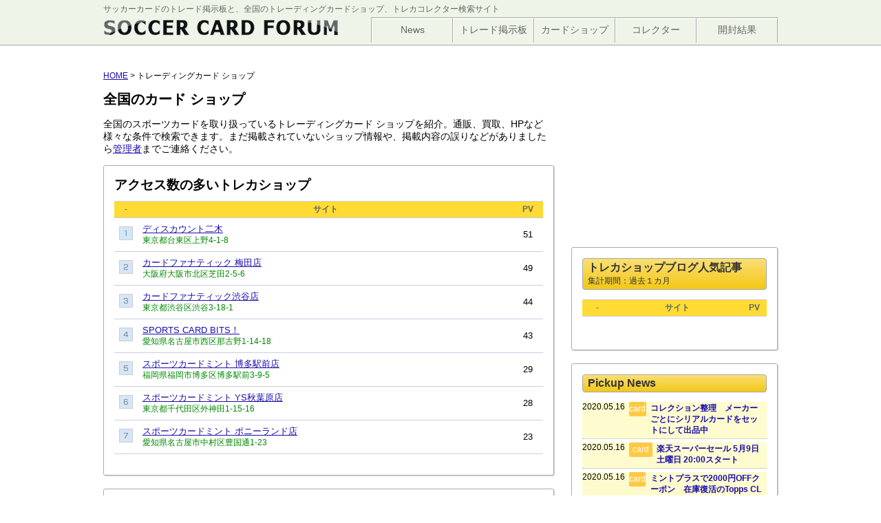

--- FILE ---
content_type: text/html; charset=UTF-8
request_url: http://scforum.jp/link/list.php?area=kochi
body_size: 24985
content:
<!DOCTYPE html>
<html lang="ja">
<head>
<link rel="stylesheet" href="/css/style.css" type="text/css" />
<!-- Global site tag (gtag.js) - Google Analytics -->
<script async src="https://www.googletagmanager.com/gtag/js?id=UA-1306050-2"></script>
<script>
  window.dataLayer = window.dataLayer || [];
  function gtag(){dataLayer.push(arguments);}
  gtag('js', new Date());

  gtag('config', 'UA-1306050-2');
</script>
<meta charset="UTF-8">
<meta name="description" content="全国のスポーツカードを取り扱っているトレーディングカード ショップを紹介。通販、買取、HPなど様々な条件で検索できます。" />
<meta name="keywords" content="サッカーカード,ショップ,店舗,買取,相場,トレーディングカード,カルビー,通販" />
<title>全国のトレーディングカード ショップリスト｜サッカーカード フォーラム｜トレード、開封結果、カードショップ（買取 通販）、コレクターのポータルサイト（Topps,パニーニ,futera,Epoch）</title>
<meta name="viewport" content="width=device-width,user-scalable=no,maximum-scale=1" />
<link rel="alternate" type="application/rss+xml" title="ROR" href="/ror.xml" />
</head>

<body>

<!-- google_ad_section_start -->

<div id="site_header">
	<h1 class="sp_disp_none">サッカーカードのトレード掲示板と、全国のトレーディングカードショップ、トレカコレクター検索サイト</h1>
	<div id="site_header_wrap">
		<div>
			<a href="/"><img src="http://www.scforum.jp/img/common/logo09.gif" alt="サッカーカードフォーラム" class="sp_logo" /></a>
		</div>
		<div class="menu3bar" onclick="menu_open(this)">
			<span class="spmenu_icon"></span>
			<ul style="margin-bottom:20px;">
				<li class="sp_disp"><a href="/">サッカーカードフォーラム</a></li>
				<li><a href="/news.php">News</a></li>
				<li><a href="/trade/index.php">トレード掲示板</a></li>
				<li><a href="/link/index.php">カードショップ</a></li>
				<li><a href="/collector/reqrank/">コレクター</a></li>
				<li><a href="/review/index.php">開封結果</a></li>
				<li class="sp_disp"><a href="/storage/">ストレージ</a></li>
				<li class="sp_disp"><a href="http://www.scforum.jp/blog/" target="_blank">ブログ SCFトレカレビュー</a></li>
				<li class="sp_disp"><a href="https://twitter.com/scf_card" target="_blank">&nbsp;twitter</a></li>
				<li class="sp_disp"><a href="https://www.instagram.com/soccercardforum/" target="_blank">&nbsp;Instagram</a></li>
			</ul>
		</div>
	</div>
</div><!-- CONTAINER -->
<div id="container">
	
	
	
	<!-- contents -->
	<section id="contents">
		
		<!-- パンクズ -->
		<nav id="pankuzu" class="sp_disp_none">
		<p>
			<a href="/" rel="index up">HOME</a> >
			<span>トレーディングカード ショップ</span>
		</p>
</nav>
		
		<h2 class="contents_title">全国のカード ショップ</h2>
		
		<p class="contents_header">全国のスポーツカードを取り扱っているトレーディングカード ショップを紹介。通販、買取、HPなど様々な条件で検索できます。まだ掲載されていないショップ情報や、掲載内容の誤りなどがありましたら<a href="mailto:info@scforum.jp">管理者</a>までご連絡ください。</p>
		
		<div class="card-view">
			<h3 style="margin:0px auto 10px auto;">アクセス数の多いトレカショップ</h3>
			<div class="site_ranking">
				<table>
				<tr>
				<th class="alg_center">-</th>
				<th>サイト</th>
				<th class="alg_center" style="width: 30px;">PV</th>
				</tr>
				<tr>
<td class="alg_center" style="width: 18px;"><img src="/img/common/rank_1.gif" width="20" height="20" alt="1位" /></td>
<td><a href="/jump.php?type=shop&amp;scode=128&amp;url=http://www.target.co.jp/" target="_blank" >ディスカウント二木</a><div style="color:#008800;font-size:12px;">東京都台東区上野4-1-8</div></td><td class="alg_center" style="width: 30px;">51</td>
</tr>
<tr>
<td class="alg_center" style="width: 18px;"><img src="/img/common/rank_2.gif" width="20" height="20" alt="2位" /></td>
<td><a href="/jump.php?type=shop&amp;scode=131&amp;url=http://www.cardfanatic.co.jp/html/page1.html" target="_blank" >カードファナティック 梅田店</a><div style="color:#008800;font-size:12px;">大阪府大阪市北区芝田2-5-6</div></td><td class="alg_center" style="width: 30px;">49</td>
</tr>
<tr>
<td class="alg_center" style="width: 18px;"><img src="/img/common/rank_3.gif" width="20" height="20" alt="3位" /></td>
<td><a href="/jump.php?type=shop&amp;scode=38&amp;url=http://www.cardfanatic.co.jp/" target="_blank" >カードファナティック渋谷店</a><div style="color:#008800;font-size:12px;">東京都渋谷区渋谷3-18-1</div></td><td class="alg_center" style="width: 30px;">44</td>
</tr>
<tr>
<td class="alg_center" style="width: 18px;"><img src="/img/common/rank_4.gif" width="20" height="20" alt="4位" /></td>
<td><a href="/jump.php?type=shop&amp;scode=69&amp;url=http://www.e-bits.net/" target="_blank" >SPORTS CARD BITS！</a><div style="color:#008800;font-size:12px;">愛知県名古屋市西区那古野1-14-18</div></td><td class="alg_center" style="width: 30px;">43</td>
</tr>
<tr>
<td class="alg_center" style="width: 18px;"><img src="/img/common/rank_5.gif" width="20" height="20" alt="5位" /></td>
<td><a href="/jump.php?type=shop&amp;scode=32&amp;url=http://mintkashii.d.dooo.jp/" target="_blank" >スポーツカードミント 博多駅前店</a><div style="color:#008800;font-size:12px;">福岡県福岡市博多区博多駅前3-9-5</div></td><td class="alg_center" style="width: 30px;">29</td>
</tr>
<tr>
<td class="alg_center" style="width: 18px;"><img src="/img/common/rank_6.gif" width="20" height="20" alt="6位" /></td>
<td><a href="/jump.php?type=shop&amp;scode=20&amp;url=http://mint-web.jp/?pid=4245343" target="_blank" >スポーツカードミント YS秋葉原店</a><div style="color:#008800;font-size:12px;">東京都千代田区外神田1-15-16</div></td><td class="alg_center" style="width: 30px;">28</td>
</tr>
<tr>
<td class="alg_center" style="width: 18px;"><img src="/img/common/rank_7.gif" width="20" height="20" alt="7位" /></td>
<td><a href="/jump.php?type=shop&amp;scode=26&amp;url=http://ponyland.sakura.ne.jp/ponyland/" target="_blank" >スポーツカードミント ポニーランド店</a><div style="color:#008800;font-size:12px;">愛知県名古屋市中村区豊国通1-23</div></td><td class="alg_center" style="width: 30px;">23</td>
</tr>
				</table>
			</div>
			
			
			<!-- ad-box-sp -->
			<div class="sp_disp" style="margin:20px auto 0px auto;text-align:center;">
				
<style>.responsive { width: 300px; height: 250px; }</style>
<script async src="//pagead2.googlesyndication.com/pagead/js/adsbygoogle.js"></script>
<!-- SC-Shop-btm-RS -->
<ins class="adsbygoogle responsive"
     style="display:inline-block"
     data-ad-client="ca-pub-8680522831099460"
     data-ad-slot="1742540940"></ins>
<script>
(adsbygoogle = window.adsbygoogle || []).push({});
</script>			</div>
			
		</div>
		
		
		<div class="card-view">
		
			<div class="card-header" id="search_open">
			<a href="#">都道府県からトレーディングカード ショップを探す▼</a>
			</div>
			
			<table style="font-size: 0.8em; width: 100%;display:none;" id="area_list">
			<tr>
			<td class="area_link" style="border-top: 1px solid #cacde1;">北海道/東北</td>
			<td class="area_link" style="border-top: 1px solid #cacde1;">
			<a href="./list.php?area=hokkaido">北海道（1）</a>			-
			<span style='font-size:0.9em;color:#999;'>青森県</span>			-
			<a href="./list.php?area=iwate">岩手県（1）</a>			-
			<span style='font-size:0.9em;color:#999;'>秋田県</span>			-
			<a href="./list.php?area=miyagi">宮城県（1）</a>			-
			<span style='font-size:0.9em;color:#999;'>山形県</span>			-
			<a href="./list.php?area=fukushima">福島県（1）</a></td>
			</tr>
			<tr>
			<td class="area_link">関東/甲信越</td>
			<td class="area_link">
			<span style='font-size:0.9em;color:#999;'>茨城県</span>			-
			<a href="./list.php?area=tochigi">栃木県（1）</a>			-
			<span style='font-size:0.9em;color:#999;'>群馬県</span>			-
			<a href="./list.php?area=saitama">埼玉県（3）</a>			-
			<a href="./list.php?area=chiba">千葉県（2）</a>			<br />
			<strong><a href="./list.php?area=tokyo">東京都（14）</a></strong>			-
			<a href="./list.php?area=kanagawa">神奈川県（4）</a>			-
			<span style='font-size:0.9em;color:#999;'>新潟県</span>			-
			<span style='font-size:0.9em;color:#999;'>山梨県</span>			-
			<span style='font-size:0.9em;color:#999;'>長野県</span></td>
			</tr>
			<tr>
			<td class="area_link">東海/北陸</td>
			<td class="area_link">
			<a href="./list.php?area=shizuoka">静岡県（2）</a>			-
			<strong><a href="./list.php?area=aichi">愛知県（7）</a></strong>			-
			<a href="./list.php?area=mie">三重県（1）</a>			-
			<span style='font-size:0.9em;color:#999;'>岐阜県</span>			-
			<span style='font-size:0.9em;color:#999;'>福井県</span>			-
			<span style='font-size:0.9em;color:#999;'>石川県</span>			-
			<span style='font-size:0.9em;color:#999;'>富山県</span>			</td>
			</tr>
			<tr>
			<td class="area_link">関西</td>
			<td class="area_link">
			<span style='font-size:0.9em;color:#999;'>和歌山県</span>			-
			<span style='font-size:0.9em;color:#999;'>滋賀県</span>			-
			<span style='font-size:0.9em;color:#999;'>奈良県</span>			-
			<span style='font-size:0.9em;color:#999;'>京都府</span>			-
			<strong><a href="./list.php?area=osaka">大阪府（5）</a></strong>			-
			<a href="./list.php?area=hyogo">兵庫県（2）</a></td>
			</tr>
			<tr>
			<td class="area_link">中国/四国</td>
			<td class="area_link"><a href="./list.php?area=okayama">岡山県（1）</a>			-
			<a href="./list.php?area=hiroshima">広島県（1）</a>			-
			<span style='font-size:0.9em;color:#999;'>鳥取県</span>			-
			<span style='font-size:0.9em;color:#999;'>島根県</span>			-
			<span style='font-size:0.9em;color:#999;'>山口県</span>			<br />
			<span style='font-size:0.9em;color:#999;'>香川県</span>			-
			<span style='font-size:0.9em;color:#999;'>徳島県</span>			-
			<a href="./list.php?area=ehime">愛媛県（2）</a>			-
			<a href="./list.php?area=kochi">高知県（2）</a></td>
			</tr>
			<tr>
			<td class="area_link">九州/沖縄</td>
			<td class="area_link"><strong><a href="./list.php?area=fukuoka">福岡県（6）</a></strong>			-
			<a href="./list.php?area=saga">佐賀県（1）</a>			-
			<span style='font-size:0.9em;color:#999;'>長崎県</span>			-
			<span style='font-size:0.9em;color:#999;'>大分県</span>			-
			<a href="./list.php?area=kumamoto">熊本県（3）</a>			<br />
			<span style='font-size:0.9em;color:#999;'>宮崎県</span>			-
			<span style='font-size:0.9em;color:#999;'>鹿児島県</span>			-
			<span style='font-size:0.9em;color:#999;'>沖縄県</span></td>
			</tr>
			</table>
		</div>
    	
    	
    <div class="card-view">
    	<div class="card-footer">
				<a href="/link/market.php">楽天販売中のトレカ</a>
			</div>
			
		<h3>2件のトレーディングカードショップが見つかりました</h3>
		
		<!-- SEARCH -->
		<div class="n_search_box" style="margin-bottom:15px;">
			<form method="post" action="./list.php">
				<div>
				<input type="hidden" name="mode" value="search" />
				<input type="hidden" name="dummy" value="京京京京京" />
				<input type="text" name="keywords" value=""  class="n_search_key" />
				&nbsp;
				<input type="checkbox" name="s_sale" value="1" id="sale"  /><label for="sale">通販</label>
				<input type="checkbox" name="s_buy" value="1" id="buy"  /><label for="buy">買取</label>
				<input type="checkbox" name="s_ul" value="1" id="hp"  /><label for="hp">ＨＰ</label>
				<input type="submit" name="submit" value="GO" style="margin-left: 10px;" class="n_search_btn" />
				<input type="reset" name="reset" value="RESET" style="color:#fff;" class="n_search_btn" onClick="jump('./index.php')"  />
				</div>
			</form>
		</div>
		<!-- //SEARCH -->
		
		<!-- SHOP LIST -->
		<div class="flex-between" style="font-size:12px;">
		<div class="card-view auction-contents">
<div style="font-size:18px;font-weight:bold;background-color:#222;text-align:center;padding:5px;color:#fff;">高知県</div>
<div class="flex-between" style="margin-top:5px;"><a></a><a></a><a></a></div>
<div style="font-size:14px;margin:5px;line-height:1.3;"><strong class="name">フリークス</strong></div>
<div style="margin:5px 0px;"><a href="http://maps.google.co.jp/maps?q=高知県高知市北本町1-10-32 " target="_blank">高知県 高知市北本町1-10-32  </a></div>
<div class="shop_info">【ＴＥＬ】<a href="tel:088-825-4911">088-825-4911</a><br />【営業時間】<br />【定休日】</div>
<div class="flex-between" style="margin-top:10px;">
<a></a><a></a><a></a><a></a>
</div>


</div>

<div class="card-view auction-contents">
<div style="font-size:18px;font-weight:bold;background-color:#222;text-align:center;padding:5px;color:#fff;">高知県</div>
<div class="flex-between" style="margin-top:5px;"><a></a><a></a><a></a></div>
<div style="font-size:14px;margin:5px;line-height:1.3;"><strong class="name">BOOK OFF 桟橋店2Fカードコーナー</strong></div>
<div style="margin:5px 0px;"><a href="http://maps.google.co.jp/maps?q=高知県高知市桟橋通り4-1-28 " target="_blank">高知県 高知市桟橋通り4-1-28  </a></div>
<div class="shop_info">【ＴＥＬ】<a href="tel:088-837-1104">088-837-1104</a><br />【営業時間】<br />【定休日】</div>
<div class="flex-between" style="margin-top:10px;">
<a></a><a></a><a></a><a></a>
</div>


</div>

		</div>
		<!-- //SHOP LIST -->
		
		
		<!-- PAGE MENU -->
		<ul class="pagination" role="menubar" aria-label="Pagination">
		<li class="previous"><a><span><<</span></a></li><li class="current"><a>1</a></li><li class="next"><a><span>>></span></a></li>		</ul>
		<!-- //PAGE MENU -->
		
		<div class="flex-between sp_disp_none" style="margin-bottom:15px;">
			<section>
				
<style>.responsive { width: 300px; height: 250px; }</style>
<script async src="//pagead2.googlesyndication.com/pagead/js/adsbygoogle.js"></script>
<!-- SC-Shop-btm-RS -->
<ins class="adsbygoogle responsive"
     style="display:inline-block"
     data-ad-client="ca-pub-8680522831099460"
     data-ad-slot="1742540940"></ins>
<script>
(adsbygoogle = window.adsbygoogle || []).push({});
</script>			</section>
			<section>
				
<style>.responsive { width: 300px; height: 250px; }</style>
<script async src="//pagead2.googlesyndication.com/pagead/js/adsbygoogle.js"></script>
<!-- SC-Shop-btm-RS -->
<ins class="adsbygoogle responsive"
     style="display:inline-block"
     data-ad-client="ca-pub-8680522831099460"
     data-ad-slot="1742540940"></ins>
<script>
(adsbygoogle = window.adsbygoogle || []).push({});
</script>			</section>
		</div>
		
		<!-- ad-box-sp -->
		<div class="sp_disp" style="margin:25px auto;text-align:center;">
			
<style>.responsive { width: 300px; height: 250px; }</style>
<script async src="//pagead2.googlesyndication.com/pagead/js/adsbygoogle.js"></script>
<!-- SC-Shop-btm-RS -->
<ins class="adsbygoogle responsive"
     style="display:inline-block"
     data-ad-client="ca-pub-8680522831099460"
     data-ad-slot="1742540940"></ins>
<script>
(adsbygoogle = window.adsbygoogle || []).push({});
</script>		</div>
		
	</div>
	
	</section>
	
	
	<!-- sub -->
	<section id="sub">
		
		<!-- ad-box-sp -->
		<div class="sp_disp_none" style="margin-bottom:15px;">
			
<style>.responsive { width: 300px; height: 250px; }</style>
<script async src="//pagead2.googlesyndication.com/pagead/js/adsbygoogle.js"></script>
<!-- SC-Shop-Side-Top-RS -->
<ins class="adsbygoogle responsive"
     style="display:inline-block"
     data-ad-client="ca-pub-8680522831099460"
     data-ad-slot="2562412993"></ins>
<script>
(adsbygoogle = window.adsbygoogle || []).push({});
</script>		</div>
		
		<div class="card-view">
			<div class="card-header">
			<a href="/link/">
				<h2>トレカショップブログ人気記事</h2>
				<h3>集計期間：過去１カ月</h3>
			</a>
			</div>
			<div class="site_ranking">
				<table>
				<tr>
				<th class="alg_center">-</th>
				<th>サイト</th>
				<th class="alg_center" style="width: 30px;">PV</th>
				</tr>
								</table>
			</div>
			
			<br />
			
			<div class="sp_disp alg_center">
				
<style>.responsive { width: 300px; height: 250px; }</style>
<script async src="//pagead2.googlesyndication.com/pagead/js/adsbygoogle.js"></script>
<!-- SC-Shop-Side-btm-RS -->
<ins class="adsbygoogle responsive"
     style="display:inline-block"
     data-ad-client="ca-pub-8680522831099460"
     data-ad-slot="3376677502"></ins>
<script>
(adsbygoogle = window.adsbygoogle || []).push({});
</script>			</div>
		</div>
		
		<div class="card-view">
<div class="card-header">
<a href="/news.php">
<h2>Pickup News</h2>
</a>
</div>
<ul class="news_list">
<li style="background-color:rgba(247,239,17,0.2);">
<section>2020.05.16<strong class="sp_disp card" style="color:#fff;">card</strong></section>
<section class="card sp_disp_none" style="color:#fff;">card</section>
<section><a href='https://auctions.yahoo.co.jp/seller/aya_sh3' target="_blank"><strong style="font-size:12px;">コレクション整理　メーカーごとにシリアルカードをセットにして出品中</strong></a><span></span></section></li>
<li style="background-color:rgba(247,239,17,0.2);">
<section>2020.05.16<strong class="sp_disp card" style="color:#fff;">card</strong></section>
<section class="card sp_disp_none" style="color:#fff;">card</section>
<section><a href='https://hb.afl.rakuten.co.jp/hgc/0109e6ac.b5e82f70.064f045f.c319368a/?pc=https%3A%2F%2Fsearch.rakuten.co.jp%2Fsearch%2Fmall%2FBBM%2Bepoch%2Btopps%2Bpanini%2Bfutera%2F112197%2F%3Fmin%3D4000%26nitem%3D%25E3%2582%25AD%25E3%2583%25B3%25E3%2582%25B0%25E3%2583%2580%25E3%2583%25A0%25E3%2582%25BF%25E3%2583%2583%25E3%2583%2581%2520%25E9%25A7%25BF%25E6%25B2%25B3%25E5%25B1%258B%2520%25E3%2581%258B%25E3%2583%25BC%25E3%2581%25A9%25E5%25B1%258B%2520%25E3%2582%25AA%25E3%2583%259E%25E3%2583%2584%25E3%2583%25AA%25E3%2583%25A9%25E3%2582%25A4%25E3%2583%2595%26s%3D4%26st%3DO' target="_blank"><strong style="font-size:12px;">楽天スーパーセール 5月9日土曜日 20:00スタート</strong></a><span></span></section></li>
<li style="background-color:rgba(247,239,17,0.2);">
<section>2020.05.16<strong class="sp_disp card" style="color:#fff;">card</strong></section>
<section class="card sp_disp_none" style="color:#fff;">card</section>
<section><a href='https://hb.afl.rakuten.co.jp/hgc/0109e6ac.b5e82f70.064f045f.c319368a/?pc=https%3A%2F%2Fsearch.rakuten.co.jp%2Fsearch%2Fmall%2Ftopps%2Buefa%2Bchrome%2B19%2F%3Ff%3D0%26nitem%3Dbundes&m=https%3A%2F%2Fsearch.rakuten.co.jp%2Fsearch%2Fmall%2Ftopps%2Buefa%2Bchrome%2B19%2F%3Ff%3D0%26nitem%3Dbundes' target="_blank"><strong style="font-size:12px;">ミントプラスで2000円OFFクーポン　在庫復活のTopps CL Chrome 3BOX注文で利用可能</strong></a><span></span></section></li>
</ul>
</div>
<div class="card-view">
<div class="card-header">
<a href="https://hb.afl.rakuten.co.jp/hgc/04d2f9bb.4a297662.15281600.6013bd20/?pc=https%3A%2F%2Fwww.rakuten.co.jp%2Fniki%2F&m=http%3A%2F%2Fm.rakuten.co.jp%2Fniki%2F&link_type=text&ut=eyJwYWdlIjoic2hvcCIsInR5cGUiOiJ0ZXh0IiwiY29sIjowLCJjYXQiOiIxIiwiYmFuIjoiNjM2NzcifQ%3D%3D" target="_blank">
<h2>トレカショップ二木</h2>
<h3>【楽天】優良ショップと評判。上野に実店舗もあります。</h3></a>
</div>
<div class="card-header">
<a href="https://hb.afl.rakuten.co.jp/hgc/04d2fac9.4205c1fa.15281600.6013bd20/?pc=https%3A%2F%2Fwww.rakuten.co.jp%2Fmintplus%2F&m=http%3A%2F%2Fm.rakuten.co.jp%2Fmintplus%2F&link_type=text&ut=eyJwYWdlIjoic2hvcCIsInR5cGUiOiJ0ZXh0IiwiY29sIjowLCJjYXQiOiIxIiwiYmFuIjoiNjY5OTIifQ%3D%3D" target="_blank">
<h2>ミントプラス</h2>
<h3>【楽天】全国チェーンのスポーツカードショップ</h3></a>
</div>
<div>
<table border="0" cellpadding="0" cellspacing="0"><tr><td><div style="background-color:#FFFFFF;width:250px;margin:0px;padding-top:6px;text-align:center;overflow:auto;"><a href="https://hb.afl.rakuten.co.jp/hgc/017d7cb9.33ed9c7a.048ac698.e33d192a/?pc=https%3A%2F%2Fitem.rakuten.co.jp%2Fjism%2F4548736064034-35-13599-n%2F&m=http%3A%2F%2Fm.rakuten.co.jp%2Fjism%2Fi%2F11828325%2F&link_type=picttext&ut=eyJwYWdlIjoiaXRlbSIsInR5cGUiOiJwaWN0dGV4dCIsInNpemUiOiIyNDB4MjQwIiwibmFtIjoxLCJuYW1wIjoiZG93biIsImNvbSI6MCwiY29tcCI6ImxlZnQiLCJwcmljZSI6MCwiYm9yIjowLCJjb2wiOjB9" target="_blank" rel="nofollow" style="word-wrap:break-word;"  ><img src="https://hbb.afl.rakuten.co.jp/hgb/017d7cb9.33ed9c7a.048ac698.e33d192a/?me_id=1206032&item_id=11828325&m=https%3A%2F%2Fthumbnail.image.rakuten.co.jp%2F%400_mall%2Fjism%2Fcabinet%2F0691%2F4548736064034.jpg%3F_ex%3D80x80&pc=https%3A%2F%2Fthumbnail.image.rakuten.co.jp%2F%400_mall%2Fjism%2Fcabinet%2F0691%2F4548736064034.jpg%3F_ex%3D240x240&s=240x240&t=picttext" border="0" style="margin:2px" alt="" title=""></a><p style="font-size:12px;line-height:1.4em;text-align:left;margin:0px;padding:2px 6px;word-wrap:break-word"><a href="https://hb.afl.rakuten.co.jp/hgc/017d7cb9.33ed9c7a.048ac698.e33d192a/?pc=https%3A%2F%2Fitem.rakuten.co.jp%2Fjism%2F4548736064034-35-13599-n%2F&m=http%3A%2F%2Fm.rakuten.co.jp%2Fjism%2Fi%2F11828325%2F&link_type=picttext&ut=eyJwYWdlIjoiaXRlbSIsInR5cGUiOiJwaWN0dGV4dCIsInNpemUiOiIyNDB4MjQwIiwibmFtIjoxLCJuYW1wIjoiZG93biIsImNvbSI6MCwiY29tcCI6ImxlZnQiLCJwcmljZSI6MCwiYm9yIjowLCJjb2wiOjB9" target="_blank" rel="nofollow" style="word-wrap:break-word;"  >SRS-WS1 ソニー ウェアラブルネックスピーカー SONY [SRSWS1]【返品種別A】</a></p></div></td></tr></table></div>
</div>
		
		<div class="flex-between">
								</div>
		
		
	</section>


</div>
<!-- //CONTAINER -->

<!-- google_ad_section_end --><!-- FOOTER -->
<div id="site-footer">
	<div id="site_footer_wrap">
	&nbsp;-&nbsp;<a href="/about/" rel="nofollow">SCFについて</a>&nbsp;-&nbsp;<a href="mailto:info@scforum.jp" rel="nofollow">お問い合わせ</a>&nbsp;&nbsp;-
	<section class="footer_copyright">
	Copyright(c) 2007-2026 サッカーカードフォーラム<span class="sp_disp_none"> All Rights Reserved.</span>
	</section>
	</div>
</div>
<!-- //FOOTER -->
<script src="https://ajax.googleapis.com/ajax/libs/jquery/3.2.1/jquery.min.js"></script>
<script type="text/javascript">
var menu3bar_off = function(e) {
	var elm = e.target ? (e.target.nodeType == 3 ? e.target.parentNode : e.target) : (window.event.srcElement ? window.event.srcElement : "");
	if(!elm || $(elm).parents(".menu3bar")[0]) return "";
	$(document.body).unbind("touchend", menu3bar_off);
	$(document.body).unbind("click", menu3bar_off);
	$(".menu3bar_on").removeClass("menu3bar_on");
	$('body,html').css({"overflow":"visible","height":"auto"});
	$('#container').off('.noScroll');
};
var menu_open = function(self) {
	if($(self).hasClass("menu3bar_on") ) return "";
	$(self).addClass("menu3bar_on");
	$('body,html').css({"overflow":"hidden","height":"100%"});
	//$('#container').on('touchmove.noScroll', function(e) {
	//	e.preventDefault();
	//});
	$(document.body).unbind("touchend", menu3bar_off).bind("touchend", menu3bar_off);
	$(document.body).unbind("click", menu3bar_off).bind("click", menu3bar_off);
};
$(document).ready(function() {
	if(navigator.userAgent.indexOf("Android 2.") === -1) return "";
	$("div.menu3bar > ul").css( {
		"position": "absolute",
		"max-height": "none",
	} );
} );

/* 表示切替 */
$(function(){
	$('#search_open').on('click', function(){
		$('#auction_search').toggle();
		$('#area_list').toggle();
		$('#tag_cloud').toggle();
	});
});

</script>


<script type="text/javascript">
<!--
function jump(url,target){
    if(url != "" ){
        if(target == 'blank'){
            window.open(url, 'window_name');
        }else{
            location.href = url;
        }
    }
}
-->
</script>

<!-- User Heat Tag -->
<script type="text/javascript">
(function(add, cla){window['UserHeatTag']=cla;window[cla]=window[cla]||function(){(window[cla].q=window[cla].q||[]).push(arguments)},window[cla].l=1*new Date();var ul=document.createElement('script');var tag = document.getElementsByTagName('script')[0];ul.async=1;ul.src=add;tag.parentNode.insertBefore(ul,tag);})('//uh.nakanohito.jp/uhj2/uh.js', '_uhtracker');_uhtracker({id:'105637'});
</script>
<!-- End User Heat Tag -->

</body>
</html>

--- FILE ---
content_type: text/html; charset=utf-8
request_url: https://www.google.com/recaptcha/api2/aframe
body_size: 268
content:
<!DOCTYPE HTML><html><head><meta http-equiv="content-type" content="text/html; charset=UTF-8"></head><body><script nonce="OHKaPEXWyqy53VeS9sVpiA">/** Anti-fraud and anti-abuse applications only. See google.com/recaptcha */ try{var clients={'sodar':'https://pagead2.googlesyndication.com/pagead/sodar?'};window.addEventListener("message",function(a){try{if(a.source===window.parent){var b=JSON.parse(a.data);var c=clients[b['id']];if(c){var d=document.createElement('img');d.src=c+b['params']+'&rc='+(localStorage.getItem("rc::a")?sessionStorage.getItem("rc::b"):"");window.document.body.appendChild(d);sessionStorage.setItem("rc::e",parseInt(sessionStorage.getItem("rc::e")||0)+1);localStorage.setItem("rc::h",'1769905663241');}}}catch(b){}});window.parent.postMessage("_grecaptcha_ready", "*");}catch(b){}</script></body></html>

--- FILE ---
content_type: text/css
request_url: http://scforum.jp/css/style.css
body_size: 26383
content:
/* ---------- 共通スタイル ---------------------------------------- */
html, body{
    margin: 0;         /* 余白の削除 */
    padding: 0;        /* 余白の削除 */
    width:100%;
    height:100%;
    font-family: "Hiragino Kaku Gothic ProN","メイリオ", sans-serif;
    background-color: #fff;
	/*background-color: #f8f8f8;*/
}
/* 基本リンクカラー設定 */
a {
 color:#1A0DAB;
}

.alg_center {
	text-align:center;
}
.alg_right {
	text-align:right;
}

/* エラーリスト */
.err_msg {
		-moz-border-radius: 2px;
		-webkit-border-radius: 2px;
		border-radius: 2px;
		margin: 0px;
		padding: 10px 10px 10px 25px;
		font-size:12px;
		border:1px solid #ccc;
		background-color:#efefef;
		color:#ff0000;
		line-height: 136%;
	}
	.err_msg li {
		margin: 0px 0px 7px 0px;
		padding: 0px;
	}


/* 文中の協調表示 */
strong.markup {
	color:#e50202;
	background-color:#ff9;
	font-weight: bold;
}

/* メニュータイトル */
.contents_title {
	font-size:20px;
	margin: 0px auto 0px auto;
}
.contents_header {
	font-size:14px;
}

/* ヘッダー */
#site_header {
	background-color: #eef4e8;
	z-index:99;
	width:100%;
	margin-top:0px;
    position: fixed;            /* ヘッダーの固定 */
    top: 0px;                   /* 位置(上0px) */
    left: 0px;                  /* 位置(右0px) */
    height: 65px;              /* 縦幅65px */
    border-bottom:1px solid #aaa;
    -webkit-box-shadow: 0px 1px 1px 0px rgba(204,204,204,0.2);
    -moz-box-shadow   : 0px 1px 1px 0px rgba(204,204,204,0.2);
    box-shadow        : 0px 1px 1px 0px rgba(204,204,204,0.2);
}
	#site_header h1 {
		font-size: 12px;
		color:#666;
		font-weight: normal;
		margin: 5px auto 3px auto;
		padding: 0px;
	}
	#site_header_wrap {
		display:-webkit-box;
		display:-ms-flexbox;
		display:flex;
		-webkit-box-pack:justify;
		-ms-flex-pack:justify;
		justify-content:space-between;
		height: 37px;
	}
	span.menu3bar {
        display: none;
    }

/* フッター */
#site-footer {
	border-top:3px solid #aaa;
	width:100%;
	background-color: #3f3f38;
	color:#aaa;
	min-height:80px;
	font-size: 0.8rem;
}
	#site-footer a {
		color: #999;
	}
	#site-footer .footer_copyright {
		border-top:1px solid #666;
		text-align:center;
		height:40px;
		line-height:4;
	}

/* カードパネル */
.card-view {
    background: #fff;
    -webkit-box-shadow: 1px 1px 1px 0px rgba(204,204,204,0.9);
    -moz-box-shadow   : 1px 1px 1px 0px rgba(204,204,204,0.9);
    box-shadow        : 1px 1px 1px 0px rgba(204,204,204,0.9);
    margin: 0vw 0vw 1.5vw 0vw;
    border:1px solid #aaa;
    padding:15px;
	border-radius: 3px;
	-webkit-border-radius: 3px;    /* Safari,Google Chrome用 */  
	-moz-border-radius: 3px;   /* Firefox用 */
}
	.card-header {	
		margin-bottom:2vh;
		padding:0.4vh 1vh;
		border:1px solid #aaa;
	    -webkit-box-shadow: 0px 1px 1px 0px rgba(204,204,204,0.4);
	    -moz-box-shadow   : 0px 1px 1px 0px rgba(204,204,204,0.4);
	    box-shadow        : 0px 1px 1px 0px rgba(204,204,204,0.4);
		border-radius: 4px;
		-webkit-border-radius: 4px;    /* Safari,Google Chrome用 */  
		-moz-border-radius: 4px;   /* Firefox用 */
		background-color:#eef4e8;
		background: linear-gradient(#F9DF77, #F4C813);
		/*background: linear-gradient(#f8f8f8, #E8F0DF);*/
	}
	.card-header a {
		text-decoration:none;
	}
	/* メニュータイトル */
	.card-header h2{
		font-size:16px;
		color:#333;
		margin:0px;
		padding:0px;
	}
	/* サブタイトル */
	.card-header h3{
		font-size:12px;
		font-weight: normal;
		color:#333;
		margin:0px;
		padding:0px;
	}
	.card-header:hover {
		background: #F4C813;
		-webkit-transition: all .3s;
		transition: all .3s;
	    -webkit-box-shadow: 0px 1px 1px 0px rgba(204,204,204,0.1);
	    -moz-box-shadow   : 0px 1px 1px 0px rgba(204,204,204,0.1);
	    box-shadow        : 0px 1px 1px 0px rgba(204,204,204,0.1);
	}
	.card-footer {
		margin-top:15px;
	}
	.card-footer a{
		display:block;
		text-align:center;
		border:1px solid #1565c0;
	    -webkit-box-shadow: 0px 1px 1px 0px rgba(204,204,204,0.4);
	    -moz-box-shadow   : 0px 1px 1px 0px rgba(204,204,204,0.4);
	    box-shadow        : 0px 1px 1px 0px rgba(204,204,204,0.4);
		border-radius: 4px;
		-webkit-border-radius: 4px;    /* Safari,Google Chrome用 */  
		-moz-border-radius: 4px;   /* Firefox用 */
		background-color:#f8f8f8;
		text-decoration: none;
		width:118px;
		line-height:2.5;
		margin:0px 0px 0px auto;
		font-size:12px;
		height:30px;
	}
	.card-footer a:hover {
		color:#fff;
		background-color:#1565c0;
		border:1px solid #aaa;
		-webkit-transition: all .3s;
		transition: all .3s;
	}

/* Newsリスト */
ul.news_list{
    margin:0px;
    padding:0;
    line-height:1.2;
}
ul.news_list li {
    display: -webkit-flex;
    display: flex;
    -webkit-justify-content: flex-start;
    justify-content: flex-start;
    font-size:12px;
}
ul.news_list li section:nth-of-type(1) {
    word-break: keep-all;
}
ul.news_list li section:nth-of-type(2) {
    word-break: keep-all;
}
ul.news_list li section:nth-of-type(3) {
    -webkit-flex-grow: 1;
    flex-grow: 1;
    color:#545454;
}
ul.news_list li{
    margin:0 0 5px;
    padding:0 0px 5px 0em;
    border-bottom:1px dotted #aaa;
}
ul.news_list li span {
	display:block;
}
ul.news_list li section{
    display:block;
    margin-right:0.5vw;
}
ul.news_list a{
    font-size:14px;
    text-decoration:none;
}
ul.news_list .blog, ul.news_list .shop, ul.news_list .event, ul.news_list .card, ul.news_list .trade, ul.news_list .cardshow{
    width:4.9em;
    height:21px;
    text-align:center;
	border-radius: 2px;
	-webkit-border-radius: 2px;    /* Safari,Google Chrome用 */  
	-moz-border-radius: 2px;   /* Firefox用 */
    color:#fff;
    line-height:1.7;
}
ul.news_list .blog{
    background-color:#82d957;
}
ul.news_list .shop{
    background-color:#63adf8;
}
ul.news_list .event{
    background-color:#e65649;
}
ul.news_list .card{
    background-color:#ffc941;
    color:#333;
}
ul.news_list .cardshow{
    background-color:#BF49E7;
}

.flex {
	display: -webkit-flex;
	display: flex;
	flex-flow:row wrap;
}

.flex-between {
	display: flex;
	-webkit-justify-content: justify;
	justify-content: space-between;
	flex-flow:row wrap;
}
.shop_link_btn {
	margin:0px;
	padding:0px;
	flex-wrap: wrap;
}
	.shop_link_btn li {
		width:30%;
		height:40px;
		list-style:none;
		text-align:center;
		background-color:rgba(65,65,65,1);
		border:1px solid #aaa;
		border-radius: 4px;
		-webkit-border-radius: 4px;    /* Safari,Google Chrome用 */  
		-moz-border-radius: 4px;   /* Firefox用 */
	    -webkit-box-shadow: 1px 1px 1px 0px rgba(204,204,204,0.9);
	    -moz-box-shadow   : 1px 1px 1px 0px rgba(204,204,204,0.9);
	    box-shadow        : 1px 1px 1px 0px rgba(204,204,204,0.9);
		line-height:2.5;
		margin-bottom:10px;
	}
	.shop_link_btn li:hover {
		background-color:rgba(65,65,65,0.7);
	}
	.shop_link_btn li:first-child {
		width:100%;
		background-color:rgba(191,0,0,1);
	}
	.shop_link_btn li:first-child:hover {
		background-color:rgba(191,0,0,0.7);
	}
	.shop_link_btn a {
		display:block;
		color:#fff;
		text-decoration:none;
		font-size:16px;
	}

.site_ranking table{
		width: 100%;
		font-size: 0.8em;
		border-collapse: collapse;
		margin-bottom:15px;
	}
	.site_ranking th{
		padding: 3px ;
		background-color: #ffdb33;
		white-space: nowrap;
		letter-spacing: 0em;
		color: #666;
		border-top: 1px solid #cacde1;
		border-bottom: 1px solid #cacde1;
		font-size:12px;
	}
	.site_ranking td{
		padding: 7px;
		line-height: 140%;
		border-top: 1px solid #cacde1;
		border-bottom: 1px solid #cacde1;
	}
	.site_ranking img{
		border: none;
	}
	/* 紹介文 */
	.site_ranking .intr{
		margin-top: 5px;
	}
	.site_ranking .name{
		font-size: 1.6em;
	}

.pickup-item {
	width:32%;
	height:140px;
	position: relative;
	overflow:hidden;
	border:1px solid #aaa;
	font-size:12px;
}
.pickup-item p{
	position: absolute;
	left: 0;
	bottom: 0;
	color: #fff;
	margin: 0;
	padding: 2px 0 2px 3%;
	width: 97%;
	background: #000;
	filter: Alpha(opacity=70);
	opacity: 0.7;
	line-height:1.2;
}
.pickup-item p:hover{
	background: #111;
	filter: Alpha(opacity=100);
	opacity: 1;
	line-height:1.4;
}
.pickup-item a {
	text-decoration: none;
}
.pickup-item a:hover {
	text-decoration: underline;
}
.pickup-item img {
	width:100%;
	height:auto;
}
.pickup-item img:hover {
	width:100%;
	height:auto;
	filter: Alpha(opacity=60);
	opacity: 0.6;
}
.pickup-side-item {
	width:48%;
	font-size:12px;
	margin-bottom:15px;
}


/* 検索フォーム */
.n_search_key {
	background-color: #ffffff;
	border: 1px solid #999;
	-moz-border-radius: 4px;
	-webkit-border-radius: 4px;
	border-radius: 4px;
	height: 23px;
	padding: 2px;
	width: 200px;
}
	.n_search_btn {
		-moz-border-radius: 4px;
		-webkit-border-radius: 4px;
		border-radius: 4px;
		font-size:16px;
		/*margin-left:15px;*/
	}

/* トレード詳細 ボックス */
#detail_box {
	padding: 5px 0px;
	font-size: 0.9em;
}
#detail_box #author{
	padding: 5px 0px 10px 0px;
	width: 260px;
	float: right;
	margin: 10px 0px 10px 0px;
	font-size: 0.9em;
	letter-spacing: 0.1em;
	line-height: 130%;
}
#detail_box #comment{
	/*margin-right: 275px;*/
	/*margin-top:15px;*/
}
	#detail_box h2{
		font-size: 14px;
		padding: 10px;
		margin: 0px 15px;
	}
	#detail_box h3{
		font-size: 16px;
		text-align:center;
		padding: 5px;
		margin: 10px 0px;
		border-top:1px solid #999;
		border-bottom:1px solid #999;
		background-color:#efefef;
	}
	#detail_box p{
		line-height: 140%;
		margin: 10px 0px 25px 0px;
		word-wrap: break-word;
	}
	/* タイトル */
	h2#detail_title2 {
			margin: 15px 0px 0px 0px;
			padding: 4px 10px;
			font-size: 24px;
			color: #000000;
			border-left: 18px solid #FA7A07;
	}
	/* 日付 */
	#detail_date {
		font-size: 0.8em;
		color: #666;
		margin: 0px auto 15px 3px;
	}
	#detail_date2 {
		font-size: 12px;
		color: #666;
		margin: 0px auto 5px 18px;
		padding: 10px 20px;
		border-top: 1px solid #cacde1;
		border-bottom: 1px solid #cacde1;
		text-align:right;
	}
	#edit_menu {
		border: 1px solid #999;
		-moz-border-radius: 2px;
		-webkit-border-radius: 2px;
		border-radius: 2px;
		background-color:#efefef;
		padding:5px 10px;
		line-height:1.4;
	}
	#detail_comment {
		border-top:1px solid #999;
		padding-top:10px;
		margin-top:10px;
	}
	#detail_comment p {
	
	}

/* トレード新規投稿 */
/* ■トレード入力フォーム --------------------------------------------------------------*/
form#trade {
	margin: 0px;
	padding: 0px;
	font-size: 14px;
}
	.form-contents {
		margin: 15px auto;
	}
	.form-contents strong {
		color:#008800;
		font-size:18px;
	}
	.form-contents section {
		margin-bottom:20px;
	}
	.form-contents .hissu {
		font-size:14px;
		color:#ff0000;
		padding:10px;
	}
	.form-contents input[type="text"], .form-contents input[type="password"] {
		height:24px;
	}
	.form-contents input[type="text"], .form-contents input[type="password"], .form-contents textarea {
		width:70%;
		border:1px solid #999;
		-moz-border-radius: 2px;
		-webkit-border-radius: 2px;
		border-radius: 2px;
		background-color:#efefef;
		padding:2px;
		font-size:14px;
	}
	form#trade input[type="submit"] {
		font-size:16px;
		padding: 10px 15px;
	
	}
	form#trade ul {
		margin: 10px 0px 10px 15px;
		padding: 0px;
		font-size:10px;
	}
	form#trade li {
		line-height: 136%;
		margin: 0px;
		padding: 0px;
	}

/* トレード投稿・編集フォーム */
div#submit{
	width: 98%;
	text-align: center;
}
	/* 要素再定義 */
	div#submit table{
		margin: 0px;
		padding: 0px;
		text-align: center;
	}
	div#submit form{
		border: 1px solid #ccc;
		background-color: #efefef;
		margin: 0px;
		padding: 10px 20px;
	}
	div#submit td{
		margin: 10px;
		padding: 10px;
	}

#auc_result{
	font-family:Arial, Helvetica, sans-serif;
	margin-bottom: 0px;
}
#auc_result ul{
	margin: 0px;
	padding: 0px;
	list-style: none;
}
#auc_result li{
	margin-right: 0px;
	font-size: 12px;
	vertical-align:bottom;
}
#auc_result strong{
	font-size: 16px;
	color:#333333;
}
#auc_result span{
	background-color: #efefef;
	border: 1px solid #cccccc;
	padding: 3px;
	font-size: 12px;
}
#auction_list table {
	border: none;
	border-collapse:collapse;
	width: 100%;
	letter-spacing: 0.1em;
	line-height: 130%;
}
#auction_list td {
	vertical-align: top;
	padding-bottom: 20px;
}
	/* オークション名 */
	#auction_list .auc_title{
		font-size: 14px;
		font-family:Arial, Helvetica, sans-serif;
	}
	#auction_list .auc_title a{
		text-decoration: none;
	}
	#auction_list .auc_title a:hover{
		text-decoration: underline;
	}
	/* オークション画像 */
	#auction_list .auc_img {
		border: 5px solid #f8f8f8;
		box-shadow: 1px 1px 3px #aaa;
		margin-right: 20px;
	}
	#auction_list .auc_img img{
		width: 120px;
		border: none;
	}
	/* 日付*/
	#auction_list .auc_end {
		font-family:Arial, Helvetica, sans-serif;
		text-align:center;
		width: 130px;
		background-color: #ffffff;
		font-size: 12px;
	}
	
	/* 価格 */
	#auction_list .auc_price {
		color: #008800;
		font-weight: bold;
		font-family:Arial, Helvetica, sans-serif;
		font-size: 16px;
		text-align:right;
		width: 150px;
	}
	/* 入札 */
	#auction_list .auc_bid {
		font-size: 10px;
		color:#999999;
		font-weight: normal;
	}
	.auction-img {
		text-align:center;
	}

/* ショップ情報 住所 */
.shop_info {
	background-color:#efefef;
	padding:5px;
	border-radius: 4px;
	-webkit-border-radius: 4px;    /* Safari,Google Chrome用 */  
	-moz-border-radius: 4px;   /* Firefox用 */
}

#pankuzu {
	font-size:12px;
}

.review-box {
	background-color:#fff;
	width:205px;
	margin:0px 0px 10px 0px;
    -webkit-box-shadow: 1px 1px 1px 0px rgba(204,204,204,0.9);
    -moz-box-shadow   : 1px 1px 1px 0px rgba(204,204,204,0.9);
    box-shadow        : 1px 1px 1px 0px rgba(204,204,204,0.9);
    border:1px solid #aaa;
    padding:15px;
	border-radius: 3px;
	-webkit-border-radius: 3px;    /* Safari,Google Chrome用 */  
	-moz-border-radius: 3px;   /* Firefox用 */
}
.review-box a {
	color:#1A0DAB;
	text-decoration:none;
}
.review-box h2 {
	font-size: 14px;
	padding: 0;
	line-height:130%;
	margin:0;
	font-weight:nomal;
}
.review-box .img_box {
	position: relative;
}
.review-box img {
	width:100%;
	height:125px;
	object-fit: cover;
}

/* 縦長 */
.review-box .vertical {
	object-position: 0 0;
	
}

/* 横長 */
.review-box .horizontal {
	object-position: 0 40%;
}

.sub_cat {
    position: absolute;
    left: 0px;
    top: 0px;
    font-family: 'Helvetica Neue', Helvetica, sans-serif;
    font-size: 75%;
    padding: 3px 5px;
    color:#fff;
    background-color:rgba(0,0,0,0.6);
}
.sub_rakuten {
    position: absolute;
    left: 0px;
    top: 0px;
    font-family: 'Helvetica Neue', Helvetica, sans-serif;
    font-size: 75%;
    padding: 3px 5px;
    color:#fff;
    background-color:rgba(204,0,0,0.8);
}
.sub_date {
	font-size:12px;
	color:#999;
	
}

	.card-review-search a{
		display:block;
		text-align:center;
		border:1px solid #1565c0;
	    -webkit-box-shadow: 0px 1px 1px 0px rgba(204,204,204,0.4);
	    -moz-box-shadow   : 0px 1px 1px 0px rgba(204,204,204,0.4);
	    box-shadow        : 0px 1px 1px 0px rgba(204,204,204,0.4);
		border-radius: 4px;
		-webkit-border-radius: 4px;    /* Safari,Google Chrome用 */  
		-moz-border-radius: 4px;   /* Firefox用 */
		background-color:#f8f8f8;
		text-decoration: none;
		width:118px;
		line-height:2.5;
		margin:5px 20px 5px 0px;
		font-size:12px;
		height:30px;
	}
	.card-review-search a:hover {
		color:#fff;
		background-color:#1565c0;
		border:1px solid #aaa;
		-webkit-transition: all .3s;
		transition: all .3s;
	}
	.card-review-search .current {
		color:#fff;
		background-color:#1565c0;
		border:1px solid #aaa;
	}

/* 発売日カレンダー */
table.release_calendaer {
	border-collapse: collapse;
	text-align: left;
	line-height: 1.5;
	width:100%;
}
table.release_calendaer thead th {
	padding: 5px 5px;
	font-weight: bold;
	vertical-align: top;
	color: #369;
	border-bottom: 3px solid #036;
}
table.release_calendaer tbody th {
	width: 90px;
	padding: 15px 5px;
	font-weight: bold;
	vertical-align: top;
	border-bottom: 1px solid #ccc;
}
table.release_calendaer td {
	padding: 15px 5px;
	vertical-align: top;
	border-bottom: 1px solid #ccc;
}
table.release_calendaer .month {
	font-family: Arial, "MS Trebuchet", sans-serif;
	font-size:18px;
	color:#666;
}


.card_schedule{
    background: #fff;
    dispay: inline-block;
    position: relative;
    /*width: 100px;*/
    /*height: 50px;*/
	min-width: 200px;
 	max-width: 94%;
    border: 1px solid #aaa;
    -moz-border-radius: 3px;
    -webkit-border-radius: 3px;
    border-radius: 3px;
    margin-left: 10px;
    -webkit-box-shadow: 1px 1px 1px 0px rgba(204,204,204,0.9);
    -moz-box-shadow   : 1px 1px 1px 0px rgba(204,204,204,0.9);
    box-shadow        : 1px 1px 1px 0px rgba(204,204,204,0.9);
    padding:5px 10px;
    margin-bottom:15px;
}
.card_schedule:before {
    content: "";
    display: inline-block;
    border: 10px solid transparent;
    border-right-color: #aaa;
    position: absolute;
    left: -20px;
    top: 50%;
    margin-top: -9px;
}
.card_schedule:after {
    content: "";
    display: inline-block;
    border: 9px solid transparent;
    border-right-color: #fff;
    position: absolute;
    left: -18px;
    top: 50%;
    margin-top: -8px;
}
.card_schedule h3{
	margin:0px;
	padding:0px;
	font-size:14px;
	font-weight:bold;
	color:#333;
}
.card_schedule a {
	text-decoration:none;
}
.card_schedule .date{
    width:3.9em;
    height:21px;
    text-align:center;
	border-radius: 2px;
	-webkit-border-radius: 2px;    /* Safari,Google Chrome用 */  
	-moz-border-radius: 2px;   /* Firefox用 */
    color:#fff;
    line-height:1.7;
    background-color:#63adf8;
    margin-right:5px;
}



/* ---------- PC用スタイル ---------------------------------------- */
#site_header_wrap {
	width:980px;
	margin:0px auto;
}
#site_header h1{
	width:980px;
	/*margin:0px auto;*/
}

#container {
	margin:90px auto 20px auto;
	width:980px;
	padding:0px;
	display:-webkit-box;
	display:-ms-flexbox;
	display:flex;
	-webkit-box-pack:justify;
	-ms-flex-pack:justify;
	justify-content:space-between;
}

#contents {
	width:655px;
	
}
#sub {
	width:300px;
}

#site_footer_wrap {
	width:980px;
	margin:auto;
	height:100%;
}
span.spmenu_icon {
    display: none;
}

div.menu3bar > ul {
	margin: 0;
	padding: 0;
	list-style: none;
	border-top: 1px solid #aaa;
	border-left: 1px solid #aaa;
	background-color:#eef4e8;
    position: static;
    max-width: none;
    overflow: visible;
	width:590px;
	display:-webkit-box;
    display:-moz-box;
    display:-ms-flexbox;
    display:-webkit-flex;
    display:-moz-flex;
    display:flex;
    -webkit-flex-pack:distribute;
    -moz-flex-pack:distribute;
    -ms-flex-pack:distribute;
    -webkit-justify-content:space-around;
    -moz-justify-content:space-around;
    justify-content:space-around;
    height:36px;
}
    div.menu3bar > ul > li {
		border-top: 1px solid #fff;
		border-left: 1px solid #fff;
		border-right: 1px solid #aaa;
		border-bottom:none;
		font-size:14px;
		text-decoration:none;
		width:118px;
		text-align:center;
		line-height:2.4em;
		color:#666;
	    -webkit-transition: all .2s;
	    transition: all .2s;
    }
	div.menu3bar > ul > li:hover {
		background-color: #ffffff;
		color:#000;
		text-decoration:none;
	}
	div.menu3bar > ul > li > a {
		display:block;
		text-decoration:none;
		color:#666;
	}
	.sp_disp {
		display: none;
	}
	.auction-contents {
		width:27%;
	}
	.auction-img img{
		width: 100%;
		height: 150px;
		object-fit: cover; /* この一行を追加するだけ！ */
	}
	
.pc-50 {
	width:43%;
}

/* ---------- スマホ用スタイル ---------------------------------------- */
@media screen and (max-width: 768px) {
	html, body{
		background-color: #efefef;
	}
	/* 非表示要素 */
	.sp_disp_none {
		display: none;
	}
	.sp_disp {
		display: block;
	}
	.sp_logo {
		width:80%;
		height:auto;
		margin:15px 10px;
	}
	
	#site_header {
		height:50px;
	}
	#site_header_wrap {
		width:100vw;
		margin:0px auto;
	}
	
	#container {
		margin:60px auto 20px auto;
		width:94vw;
		display: block;
	}

	#contents {
		width:100%;
	}
	#sub {
		width:100%;
	}
	
	#site_footer_wrap {
		width:100vw;
		margin:0px auto;
	}
	
	/*三本線メニューのアイコン*/
	span.spmenu_icon {
	    position: absolute;
	    right: 17px;
	    top: 13px;
	    display: inline-block;
	    width: 17px;
	    height: 17px;
	    outline: 1px solid #999;
	    background-color: #999;
	    border: 5px solid #fff;
	    vertical-align: middle;
	}
	    span.spmenu_icon:before, span.spmenu_icon:after {
	        position: absolute;
	        content:"";
	        display: block;
	        top: 20%;
	        right: 0;
	        height: 20%;
	        left: 0;
	        background-color: #fff;
	    }
	    span.spmenu_icon:before {
	        top: 20%;
	    }
	    span.spmenu_icon:after {
	        top: 60%;
	    }
		
	/*メニュー*/
	div.menu3bar > ul {
	    height:75vh;
	    overflow-y: scroll;
		background-color:rgba(238,244,232,0.97);
		display: block;
	    position: fixed;
	    top: 0;
	    right: -100%;
	    width: 90vw;
	    text-align: left;
	    -webkit-overflow-scrolling: touch;
	    -webkit-transition: right .3s ease-in-out;
	    transition: right .3s ease-in-out;
	    border-bottom:1px solid #aaa;
	}
    div.menu3bar_on > ul {
        right: 0;
    }
	div.menu3bar > ul > li {
		width:100%;
		text-align:left;
		border-bottom:1px solid #aaa;
    }
	div.menu3bar > ul > li > a {
		text-indent: 5vw;
	}
	.card-view {
    	margin-bottom: 3vh;
    }
	.card-header {
		margin-bottom:2vh;
		padding:1vh;
		border:1px solid #aaa;
	    -webkit-box-shadow: 0px 1px 1px 0px rgba(204,204,204,0.4);
	    -moz-box-shadow   : 0px 1px 1px 0px rgba(204,204,204,0.4);
	    box-shadow        : 0px 1px 1px 0px rgba(204,204,204,0.4);
		border-radius: 4px;
		-webkit-border-radius: 4px;    /* Safari,Google Chrome用 */  
		-moz-border-radius: 4px;   /* Firefox用 */
		background-color:#eef4e8;
		background: linear-gradient(#f8f8f8, #E8F0DF);
	}

	/* スマホ用 Newsリスト */
	ul.news_list li section:nth-of-type(1) {
		margin-right:3vw;
		font-size:3.5vw;
    }
	ul.news_list .blog, ul.news_list .shop, ul.news_list .event, ul.news_list .card, ul.news_list .trade, ul.news_list .cardshow{
	    width:100%;
	    height:20px;
	}
	ul.news_list li section:nth-of-type(2) {
		display:none;
    }

	.shop_link_btn li {
		width:46%;
	}

	.pickup-item {
		width:48%;
		font-size:3vw;
	}

	/* 検索フォーム */
	.n_search_key {
		width: 130px;
	}
	/* タイトル */
	h2#detail_title2 {
			margin: 15px 0px 0px 0px;
			padding: 4px 10px;
			font-size: 4vw;
			color: #000000;
			border-left: 18px solid #FA7A07;
	}
	#trade_dellkey {
		width:50px;
	}
	.form-contents input[type="text"], .form-contents input[type="password"], .form-contents textarea {
		width:100%;
	}
	#auc_result li, #auc_result strong, #auc_result span{
		font-size: 10px;
	}
	.auction-contents {
		width:100%;
	}
	.auction-img img{
		width: 100%;
		height: 150px;
		object-fit: cover; /* この一行を追加するだけ！ */
	}
	.pc-50 {
		width:100%;
	}
	.review-box {
		width:96vw;
	}
	
	#top_mint_bn img{
		width:100%;
		height:auto;
	}
	
}
table.release_calendaer {
	width:99%;
}
table.release_calendaer tbody th {
	width: 50px;
}
table.release_calendaer .month {
	font-size:18px;
	font-weight:bold;
}
.card_schedule{
	min-width: 100px;
	padding:5px;
}




/* ---------- // スマホ用スタイル ---------------------------------------- */


/* タグクラウド */
#tag_cloud {
	padding: 10px 5px;
	word-break: keep-all;
	line-height: 210%;
	font-size: 0.8em;
	letter-spacing: 0.0em;
	background-color:#fff;
	border: 1px solid #aaa;
}



/* トレードリスト枠 */
div#trd_list {
	margin: 0px;
	padding: 0px;
}
/* リストテーブル */
div#trd_list table{
	width: 100%;
	margin: 0px;
	font-size: 0.8em;
	border-collapse: collapse;
	border: none;
	border-top: 1px solid #aaa;
	border-bottom: 1px solid #aaa;
}
	div#trd_list th{
		padding: 3px;
		margin: 0px;
		white-space: nowrap;
	}
	div#trd_list td{
		padding: 11px 5px;
		border-top: 1px solid #aaa;
	}
	/* トレードタイトル */
	div#trd_list .title{
		font-size: 1.1em;
		letter-spacing: 0.1em;
		padding-left: 8px;
		line-height: 110%;
	}
	/* 新着トレード強調表示行カラー */
	div#trd_list .td_col2{
		font-weight: bold;
		background-color: #f6f9fe;
	}
	/* アイコン */
	div#trd_list .icon {
		margin: 0px 7px 0px 3px;
		vertical-align: middle;
	}

/* ---------------------------------------------------------- */
/* 共通スタイル ページリンク */
/* ---------------------------------------------------------- */
.pagination{
  list-style-type: none;
  padding-left: 0;
  text-align: center;
  margin: 40px 0;
}
.pagination li{
  display: inline-block;
}
.pagination a {
  font-weight: 300;
  text-decoration:none;
  border: 1px solid #ddd;
  border-left-width: 0;
  width:36px;
  height:36px;
  color: #333;
  display: block;
  line-height: 36px;
}
.pagination li:not([class*="current"]) a:hover {
  background-color: #eee;
}
.pagination li:first-of-type a {
  border-left-width: 1px;
}
.pagination li.first span,
.pagination li.last span,
.pagination li.previous span,
.pagination li.next span {
  /* screen readers only */
  position: absolute;
  top: -9999px;
  left: -9999px;
}
.pagination li.first a::before,
.pagination li.last a::after,
.pagination li.previous a::before,
.pagination li.next a::after {
  display: inline-block;
  font-family: Fontawesome;
  font-size: inherit;
  text-rendering: auto;
  -webkit-font-smoothing: antialiased;
  -moz-osx-font-smoothing: grayscale;
  transform: translate(0, 0);
}
.pagination li.first a::before { content: "\f100"; }
.pagination li.last a::after { content: "\f101"; }
.pagination li.previous a::before { content: "《"; }
.pagination li.next a::after { content: "》"; }
.pagination li.current a {
 background-color: #ddd;
 cursor: default;
 pointer-events: none;
}
.pagination > li:first-child > a {
  border-bottom-left-radius: 4px;
  border-top-left-radius: 4px;
}
.pagination > li:last-child > a {
  border-bottom-right-radius: 4px;
  border-top-right-radius: 4px;
}
@media screen and (max-width: 768px) {
  .pagination li.first,
  .pagination li.last {
    /* screen readers only */
    position: absolute;
    top: -9999px;
    left: -9999px;
  }
  .pagination li.previous a { border-left-width: 1px; }
}


